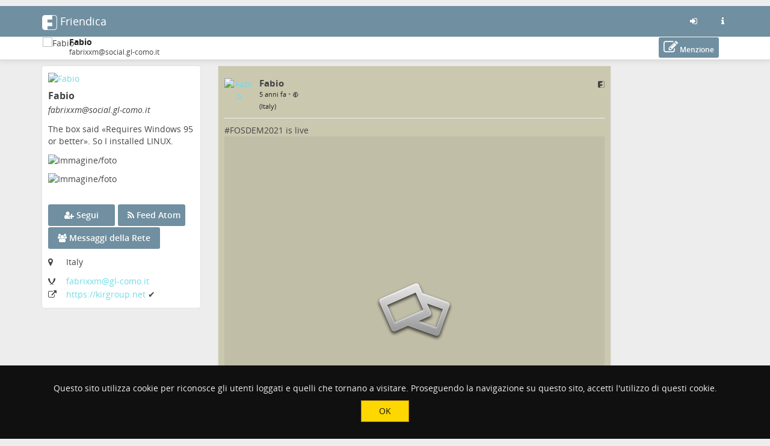

--- FILE ---
content_type: text/html; charset=utf-8
request_url: https://social.gl-como.it/display/3e3ce0df-1960-1e60-292f-782893071976
body_size: 8991
content:
<!DOCTYPE html>
<html>
	<head>
		<title>Social GL-Como | Fabio @ Social GL-Como</title>
		<meta request="display/3e3ce0df-1960-1e60-292f-782893071976">
		<script  type="text/javascript">var baseurl = "https://social.gl-como.it";</script>
		<script type="text/javascript">var frio = "view/theme/frio";</script>
<meta http-equiv="Content-Type" content="text/html;charset=utf-8" />
<base href="https://social.gl-como.it/" />
<meta name="generator" content="Friendica 2024.08" />
<meta name="viewport" content="initial-scale=1.0">

<link rel="stylesheet" href="view/global.css?v=2024.08" type="text/css" media="all" />
<link rel="stylesheet" href="view/asset/jquery-colorbox/example5/colorbox.css?v=2024.08"
	type="text/css" media="screen" />
<link rel="stylesheet" href="view/asset/jgrowl/jquery.jgrowl.min.css?v=2024.08"
	type="text/css" media="screen" />
<link rel="stylesheet"
	href="view/asset/jquery-datetimepicker/build/jquery.datetimepicker.min.css?v=2024.08"
	type="text/css" media="screen" />
<link rel="stylesheet"
	href="view/asset/perfect-scrollbar/dist/css/perfect-scrollbar.min.css?v=2024.08"
	type="text/css" media="screen" />

<link rel="stylesheet"
	href="view/theme/frio/frameworks/bootstrap/css/bootstrap.min.css?v=2024.08"
	type="text/css" media="screen" />
<link rel="stylesheet"
	href="view/theme/frio/frameworks/bootstrap/css/bootstrap-theme.min.css?v=2024.08"
	type="text/css" media="screen" />
<link rel="stylesheet" href="view/asset/fork-awesome/css/fork-awesome.min.css?v=2024.08"
	type="text/css" media="screen" />
<link rel="stylesheet"
	href="view/theme/frio/frameworks/jasny/css/jasny-bootstrap.min.css?v=2024.08"
	type="text/css" media="screen" />
<link rel="stylesheet"
	href="view/theme/frio/frameworks/bootstrap-select/css/bootstrap-select.min.css?v=2024.08"
	type="text/css" media="screen" />
<link rel="stylesheet"
	href="view/theme/frio/frameworks/ekko-lightbox/ekko-lightbox.min.css?v=2024.08"
	type="text/css" media="screen" />
<link rel="stylesheet"
	href="view/theme/frio/frameworks/awesome-bootstrap-checkbox/awesome-bootstrap-checkbox.css?v=2024.08"
	type="text/css" media="screen" />
<link rel="stylesheet"
	href="view/theme/frio/frameworks/justifiedGallery/justifiedGallery.min.css?v=2024.08"
	type="text/css" media="screen" />
<link rel="stylesheet"
	href="view/theme/frio/frameworks/bootstrap-colorpicker/css/bootstrap-colorpicker.min.css?v=2024.08"
	type="text/css" media="screen" />
<link rel="stylesheet"
	href="view/theme/frio/frameworks/bootstrap-toggle/css/bootstrap-toggle.min.css?v=2024.08"
	type="text/css" media="screen" />
<link rel="stylesheet" href="view/theme/frio/font/open_sans/open-sans.css?v=2024.08"
	type="text/css" media="screen" />
<link rel="stylesheet" href="view/js/fancybox/jquery.fancybox.min.css?v=2024.08"
	type="text/css" media="screen" />

<link rel="stylesheet" href="view/theme/frio/css/hovercard.css?v=2024.08" type="text/css"
	media="screen" />
<link rel="stylesheet" href="view/theme/frio/css/font-awesome.custom.css?v=2024.08"
	type="text/css" media="screen" />

	<link rel="stylesheet" href="view/js/friendica-tagsinput/friendica-tagsinput.css?v=2024.08" type="text/css" media="screen" />
	<link rel="stylesheet" href="view/js/friendica-tagsinput/friendica-tagsinput-typeahead.css?v=2024.08" type="text/css" media="screen" />
	<link rel="stylesheet" href="addon/cookienotice/cookienotice.css?v=2024.08" type="text/css" media="screen" />
	<link rel="stylesheet" href="view/theme/frio/style.pcss?v=2024.08" type="text/css" media="screen" />
	<link rel="stylesheet" href="customstyle/style.css?v=2024.08" type="text/css" media="screen" />

<link rel="icon" href="images/friendica.svg" />
<link rel="apple-touch-icon" href="images/friendica-192.png" />

<meta name="apple-mobile-web-app-capable" content="yes" />
<link rel="manifest" href="https://social.gl-como.it/friendica.webmanifest">

<script type="text/javascript">
	// @license magnet:?xt=urn:btih:d3d9a9a6595521f9666a5e94cc830dab83b65699&dn=expat.txt Expat
	// Prevents links to switch to Safari in a home screen app - see https://gist.github.com/irae/1042167
	(function(a,b,c){if(c in b&&b[c]){var d,e=a.location,f=/^(a|html)$/i;a.addEventListener("click",function(a){d=a.target;while(!f.test(d.nodeName))d=d.parentNode;"href"in d&&(chref=d.href).replace("https://social.gl-como.it/", "").replace(e.href,"").indexOf("#")&&(!/^[a-z\+\.\-]+:/i.test(chref)||chref.indexOf(e.protocol+"//"+e.host)===0)&&(a.preventDefault(),e.href=d.href)},!1)}})(document,window.navigator,"standalone");
		// |license-end
	</script>

	<link rel="search" href="https://social.gl-como.it/opensearch" type="application/opensearchdescription+xml"
		title="Search in Friendica" />


		<!--[if IE]>
<script type="text/javascript" src="https://html5shiv.googlecode.com/svn/trunk/html5.js?v=2024.08"></script>
<![endif]-->
	<script type="text/javascript" src="view/js/modernizr.js?v=2024.08"></script>
	<script type="text/javascript" src="view/asset/jquery/dist/jquery.min.js?v=2024.08">
	</script>
	<script type="text/javascript" src="view/js/jquery.textinputs.js?v=2024.08"></script>
	<script type="text/javascript"
		src="view/asset/textcomplete/dist/textcomplete.min.js?v=2024.08"></script>
	<script type="text/javascript" src="view/js/autocomplete.js?v=2024.08"></script>
	<script type="text/javascript"
		src="view/asset/jquery-colorbox/jquery.colorbox-min.js?v=2024.08"></script>
	<script type="text/javascript" src="view/asset/jgrowl/jquery.jgrowl.min.js?v=2024.08">
	</script>
	<script type="text/javascript"
		src="view/asset/jquery-datetimepicker/build/jquery.datetimepicker.full.min.js?v=2024.08">
	</script>
	<script type="text/javascript"
		src="view/asset/perfect-scrollbar/dist/js/perfect-scrollbar.jquery.min.js?v=2024.08">
	</script>
	<script type="text/javascript"
		src="view/asset/imagesloaded/imagesloaded.pkgd.min.js?v=2024.08"></script>
	<script type="text/javascript" src="view/asset/base64/base64.min.js?v=2024.08"></script>
	<script type="text/javascript" src="view/asset/dompurify/dist/purify.min.js?v=2024.08">
	</script>
	<script type="text/javascript">
		const updateInterval = 40000;
		const localUser = false;
	</script>
	<script type="text/javascript" src="view/js/main.js?v=2024.08"></script>

	<script type="text/javascript"
		src="view/theme/frio/frameworks/bootstrap/js/bootstrap.min.js?v=2024.08"></script>
	<script type="text/javascript"
		src="view/theme/frio/frameworks/jasny/js/jasny-bootstrap.custom.js?v=2024.08"></script>
	<script type="text/javascript"
		src="view/theme/frio/frameworks/bootstrap-select/js/bootstrap-select.min.js?v=2024.08">
	</script>
	<script type="text/javascript"
		src="view/theme/frio/frameworks/ekko-lightbox/ekko-lightbox.min.js?v=2024.08"></script>
	<script type="text/javascript"
		src="view/theme/frio/frameworks/justifiedGallery/jquery.justifiedGallery.min.js?v=2024.08">
	</script>
	<script type="text/javascript"
		src="view/theme/frio/frameworks/bootstrap-colorpicker/js/bootstrap-colorpicker.min.js?v=2024.08">
	</script>
	<script type="text/javascript"
		src="view/theme/frio/frameworks/flexMenu/flexmenu.custom.js?v=2024.08"></script>
	<script type="text/javascript"
		src="view/theme/frio/frameworks/jquery-scrollspy/jquery-scrollspy.js?v=2024.08">
	</script>
	<script type="text/javascript"
		src="view/theme/frio/frameworks/autosize/autosize.min.js?v=2024.08"></script>
	<script type="text/javascript"
		src="view/theme/frio/frameworks/sticky-kit/jquery.sticky-kit.min.js?v=2024.08"></script>

		<script type="text/javascript" src="view/theme/frio/js/theme.js?v=2024.08"></script>
	<script type="text/javascript" src="view/theme/frio/js/modal.js?v=2024.08"></script>
			<script type="text/javascript" src="view/theme/frio/js/hovercard.js?v=2024.08"></script>
		<script type="text/javascript" src="view/theme/frio/js/textedit.js?v=2024.08"></script>
	<script type="text/javascript" src="vendor/enyo/dropzone/dist/min/dropzone.min.js?v=2024.08"></script>
	<script type="text/javascript" src="view/js/dropzone-factory.js?v=2024.08"></script>
	<script type="text/javascript"> const dzFactory = new DzFactory(2);</script>
	<script type="text/javascript" src="view/js/fancybox/jquery.fancybox.min.js?v=2024.08"></script>
	<script type="text/javascript" src="view/js/fancybox/fancybox.config.js?v=2024.08"></script>
	<script type="text/javascript" src="view/js/vanillaEmojiPicker/vanillaEmojiPicker.min.js?v=2024.08"></script>
	<script>
	window.onload = function(){
		new EmojiPicker({
			trigger: [
				{
					selector: '.emojis',
					insertInto: ['#comment-edit-text-0', '.profile-jot-text-full', '.comment-edit-text-full']
				}
			],
			closeButton: true
		});
	};
	</script>

		<script type="text/javascript">
	const aStr = {
		delitem          : "Cancellare questo elemento?",
		blockAuthor      : "Bloccare questo autore? Non saranno in grado di seguirti e nemmeno di vedere i tuoi post pubblici, e tu non sarai in grado di vedere i loro messaggi e le loro notifiche.",
		ignoreAuthor     : "Ignore this author? You won\'t be able to see their posts and their notifications.",
		collapseAuthor   : "Collapse this author\'s posts?",
		ignoreServer     : "Ignore this author\'s server?",
		ignoreServerDesc : "You won\'t see any content from this server including reshares in your Network page, the community pages and individual conversations.",
	};
	const aActErr = {
		like       : "Like not successful",
		dislike    : "Dislike not successful",
		announce   : "Sharing not successful",
		attendyes  : "Attendance unsuccessful",
		attendno   : "Attendance unsuccessful",
		attendmaybe: "Attendance unsuccessful",
	};
	const aErrType = {
		srvErr: "Backend error",
		netErr: "Network error",
	};
	const dzStrings = {
		dictDefaultMessage          : "Trascina un file qui per caricarlo",
		dictFallbackMessage         : "Your browser does not support drag and drop file uploads.",
		dictFallbackText            : "Please use the fallback form below to upload your files like in the olden days.",
		dictFileTooBig              : "File is too big ({{filesize}}MiB). Max filesize: {{maxFilesize}}MiB.",
		dictInvalidFileType         : "You can\'t upload files of this type.",
		dictResponseError           : "Server responded with {{statusCode}} code.",
		dictCancelUpload            : "Cancel upload",
		dictUploadCanceled          : "Upload canceled.",
		dictCancelUploadConfirmation: "Are you sure you want to cancel this upload?",
		dictRemoveFile              : "Remove file",
		dictMaxFilesExceeded        : "You can\'t upload any more files.",
	};
</script>
<link href="display/feed-item/890550.atom" rel="alternate" type="application/atom+xml">
<link href="display/feed-item/890550/conversation.atom" rel="conversation" type="application/atom+xml">
<meta name="author" content="Fabio" />
<meta name="title" content="Fabio" />
<meta name="fulltitle" content="Fabio" />
<meta name="description" content="#FOSDEM2021 is live

#confy" />
<meta itemprop="name" content="Fabio" />
<meta itemprop="description" content="#FOSDEM2021 is live

#confy" />
<meta itemprop="image" content="photo/2038403937691765751fb10434245774-5.png?ts=1763140981" />
<meta itemprop="author" content="Fabio" />
<meta name="twitter:card" content="summary" />
<meta name="twitter:title" content="Fabio" />
<meta name="twitter:description" content="#FOSDEM2021 is live

#confy" />
<meta name="twitter:image" content="https://social.gl-como.it/photo/2038403937691765751fb10434245774-5.png?ts=1763140981" />
<meta name="twitter:url" content="https://social.gl-como.it/display/3e3ce0df-1960-1e60-292f-782893071976" />
<meta name="DC.title" content="Fabio" />
<meta name="DC.description" content="#FOSDEM2021 is live

#confy" />
<meta property="og:type" content="website" />
<meta property="og:title" content="Fabio" />
<meta property="og:image" content="https://social.gl-como.it/photo/2038403937691765751fb10434245774-5.png?ts=1763140981" />
<meta property="og:url" content="https://social.gl-como.it/display/3e3ce0df-1960-1e60-292f-782893071976" />
<meta property="og:description" content="#FOSDEM2021 is live

#confy" />
<meta name="og:article:author" content="Fabio" />
<link rel="stylesheet" type="text/css" href="https://social.gl-como.it/addon/impressum/impressum.css" media="all" />	<script>
		$(function(){
			$('a[href*="/viewsrc/"]').each(function() {
				$(this).colorbox($(this).attr('href'));
			});
		});
	</script><script type="text/javascript">
$(document).ready(function() {
	$("#nav-search-input-field").search_autocomplete(baseurl + '/search/acl');
});
</script>
<script type="text/javascript" src="https://social.gl-como.it/addon/openstreetmap/openstreetmap.js"></script>
<meta name="theme-color" content="" />	</head>

	<body id="top" class="mod-display is-not-singleuser desktop-view">
		<a href="#content" class="sr-only sr-only-focusable">Salta al contenuto principale</a>
<div id="panel" style="display: none;"></div>		<nav class="navbar navbar-fixed-top">
		<div class="container">
			<div class="navbar-header pull-left">
				<button type="button" class="navbar-toggle collapsed pull-left visible-sm visible-xs"
				        data-toggle="offcanvas" data-target="aside" aria-haspopup="true">
					<span class="sr-only">Toggle navigation</span>
					<i class="fa fa-ellipsis-v fa-fw fa-lg" aria-hidden="true"></i>
				</button>
				<a class="navbar-brand" href="#">
					<div id="navbrand-container">
						<div id="logo-img"></div>
						<div id="navbar-brand-text"> Friendica</div>
					</div>
				</a>
			</div>
			<div class="pull-right">
				<ul class="nav navbar-nav navbar-right">
					<li role="presentation">
						<a href="login?mode=none" id="nav-login" data-toggle="tooltip" aria-label="Entra"
							title="Entra">
							<i class="fa fa-sign-in fa-fw" aria-hidden="true"></i>
						</a>
					</li>
					<li role="presentation">
						<a href="friendica" id="nav-about" data-toggle="tooltip" aria-label="Informazioni su questo server friendica"
							title="Informazioni su questo server friendica">
							<i class="fa fa-info fa-fw" aria-hidden="true"></i>
						</a>
					</li>
				</ul>
			</div>
		</div>
	</nav>

<div id="search-mobile" class="hidden-lg hidden-md hidden-sm collapse row well">
	<div class="col-xs-12">
		<form class="navbar-form" role="search" method="get" action="">
			<div class="form-group form-group-search">
				<input id="nav-search-input-field-mobile" class="form-control form-search" type="text" name="q"
					data-toggle="tooltip" title="@name, !group, #tags, content" placeholder="">
				<button class="btn btn-default btn-sm form-button-search" type="submit"></button>
			</div>
		</form>
	</div>
</div>

<div id="topbar-second" class="topbar">
	<div class="container">
		<div class="col-lg-3 col-md-3 hidden-sm hidden-xs" id="nav-short-info"></div>
		<div class="col-lg-7 col-md-7 col-sm-11 col-xs-10" id="tabmenu"></div>
		<div class="col-lg-2 col-md-2 col-sm-1 col-xs-2" id="navbar-button"></div>
	</div>
</div>

<svg id="friendica-logo-mask" x="0px" y="0px" width="0px" height="0px" viewBox="0 0 250 250">
	<defs>
		<mask id="logo-mask" maskUnits="objectBoundingBox" maskContentUnits="objectBoundingBox">
			<path style="fill-rule:evenodd;clip-rule:evenodd;fill:#ffffff;"
				d="M0.796,0L0.172,0.004C0.068,0.008,0.008,0.068,0,0.172V0.824c0,0.076,0.06,0.16,0.168,0.172h0.652c0.072,0,0.148-0.06,0.172-0.144V0.14C1,0.06,0.908,0,0.796,0zM0.812,0.968H0.36v-0.224h0.312v-0.24H0.36V0.3h0.316l0-0.264l0.116-0c0.088,0,0.164,0.044,0.164,0.096l0,0.696C0.96,0.912,0.876,0.968,0.812,0.968z">
			</path>
		</mask>
	</defs>
</svg>
		<main>
			<div class="container">
				<div class="row">

					<aside class="col-lg-3 col-md-3 offcanvas-sm offcanvas-xs"><div class="vcard h-card widget">

	<div id="profile-photo-wrapper">
		<a href="https://social.gl-como.it/profile/fabrixxm"><img class="photo u-photo" src="https://social.gl-como.it/photo/contact/320/3e3ce0df-885d-9c84-9186-066087050539?ts=1765284945" alt="Fabio" /></a>
		<div class="tool visible-lg visible-md">
					</div>

	</div>

		<div id="vcard-short-info-wrapper" style="display: none;">
		<div id="vcard-short-info" class="media" style="display: none">
			<div id="vcard-short-photo-wrapper" class="pull-left">
				<img class="media-object" src="https://social.gl-como.it/photo/contact/320/3e3ce0df-885d-9c84-9186-066087050539?ts=1765284945" alt="Fabio"></a>
			</div>

			<div id="vcard-short-desc" class="media-body">
				<h4 class="media-heading">Fabio</h4>
				<div class="vcard-short-addr">fabrixxm@social.gl-como.it</div>			</div>
		</div>
	</div>

	<div class="panel-body">
		<div class="profile-header">
			<h3 class="fn p-name" dir="auto">Fabio</h3>

			<div class="p-addr">fabrixxm<wbr>@social<wbr>.gl-como<wbr>.it
</div>
			<div class="title" dir="auto"><p>The box said «Requires Windows 95 or better». So I installed LINUX.</p><p><img src="https://social.gl-como.it/photo/653369018168ee4c85acbf4921233745-0.png" alt="Immagine/foto"></p><p><img src="https://social.gl-como.it/photo/link/150479" alt="Immagine/foto"></p></div>
					</div>

				<div id="profile-extra-links">
						<div id="dfrn-request-link-button">
								<a id="dfrn-request-link" class="btn btn-labeled btn-primary" href="profile/fabrixxm/remote_follow">
					<span class=""><i class="fa fa-user-plus"></i></span>
					<span class="">Segui</span>
				</a>
							</div>
									<div id="subscribe-feed-link-button">
				<a id="subscribe-feed-link" class="btn btn-labeled btn-primary" href="https://social.gl-como.it/dfrn_poll/fabrixxm">
					<span class=""><i class="fa fa-rss"></i></span>
					<span class="">Feed Atom</span>
				</a>
			</div>
						            			<div id="mention-link-button">
				<button type="button" id="mention-link" class="btn btn-labeled btn-primary" onclick="openWallMessage('compose/0?body=@fabrixxm@social.gl-como.it')">
					<span class=""><i class="fa fa-pencil-square-o"></i></span>
					<span class="">Menzione</span>
				</button>
			</div>
			            			<div id="showgroup-button">
				<a id="showgroup" class="btn btn-labeled btn-primary" href="contact/107/conversations">
					<span class=""><i class="fa fa-group"></i></span>
					<span class="">Messaggi della Rete</span>
				</a>
			</div>
					</div>
		
		<div class="clear"></div>

				<div class="location detail">
			<span class="location-label icon"><i class="fa fa-map-marker" title="Posizione:"></i></span>
			<span class="adr">
								<p class="p-location">Italy</p>			</span>
		</div>
		
				<div class="xmpp">
			<span class="xmpp-label icon"><i class="fa fa-xmpp" title="XMPP:"></i></span>
			<span class="xmpp-data"><a href="xmpp:fabrixxm@gl-como.it" rel="me" target="_blank" rel="noopener noreferrer">fabrixxm<wbr>@gl-como<wbr>.it
</a></span>
		</div>
		
		
		<div class="key u-key" style="display:none;">-----BEGIN PUBLIC KEY-----
MIICIjANBgkqhkiG9w0BAQEFAAOCAg8AMIICCgKCAgEAv1KCxExIZNe8QCppjd4z
xpJtgpm5SSpakTtn0uwn/zpN9iKYBWPcAJ641J9KdWU74Co2zdgEosSBTWaeY8K8
qc3RW0ppm4H9B6zc7wPDffo+zx61/vH3UnybSFgU2XDtjNvWgrGthfwkVCM8j93t
v+wvnxeBsdoy2YnPt5wFGmdw4UFL7AgWR+KIcQB71itBWFdMxZhCTj+lJVKlqvlx
6p2AyLu/gBKv9WLDWPrkY+0GDd/YZatU1yE8Lypb2XRz8yjoctfiDNTrUwH0dGpX
6HroQdLZ510e+TACNKKz4oS3Rzvmvp/NYjeJOS8uNf49wi5ibNaznIsmwOmW/gWR
Qch8WdETHP8AD7DKu72Ov5B7dDGxAmmL+Ei+vhtw+MWNNbMpu4Gxum1D0itjOAJq
Io6yfxHysNnUApm/LqemDOgXBuNDDuHx9zplKu1TLU+59T8lv2KCzkzcgp/Nzadf
AswdFGa7y7IBt9RhghxTGl/VPi9TbtrxiFe7gjvWkizoq0sv5kEy4HpeP6D6PmFC
gFQ2KApChSENaM/9zYrXWI+13LeciVXrRYlnW0CTFaKu0h/N3IrzzS257dMY/XNg
SVBd+owaj2HBKXRZNg9M9Q8GO7eekI5U5Fk8g0sppiYdyY0XiIB7RxtcP/u/T987
h60haZB10vLIG9qc7Bin6IsCAwEAAQ==
-----END PUBLIC KEY-----
</div>
		
		<div class="updated" style="display:none;">2026-01-13T14:44:43+00:00</div>
				<div class="homepage detail">
			<span class="homepage-label icon"><i class="fa fa-external-link" title="Homepage:"></i></span>
			<span class="homepage-url u-url"><a href="https://kirgroup.net" rel="me" target="_blank" rel="noopener noreferrer">https:<wbr>/<wbr>/kirgroup<wbr>.net
</a> <span title="This website has been verified to belong to the same person.">✔</span></span>
		</div>
		
		<dl class="about"  style="display:none;"><dt class="about-label">Informazioni:</dt><dd class="x-network"><p>The box said «Requires Windows 95 or better». So I installed LINUX.</p><p><img src="https://social.gl-como.it/photo/653369018168ee4c85acbf4921233745-0.png" alt="Immagine/foto"></p><p><img src="https://social.gl-como.it/photo/link/150479" alt="Immagine/foto"></p></dd></dl>
		<div style="display:none;">
	<dl class="entity_uid">
		<dt>Uid</dt>
		<dd>
			<span class="uid p-uid">3e3ce0df-885d-9c84-9186-066087050539</span>
		</dd>
	</dl>
	<dl class='entity_nickname'>
		<dt>Nickname</dt>
		<dd>		
			<span class="nickname p-nickname">fabrixxm</span>
		</dd>
	</dl>
	<dl class='entity_full_name'>
		<dt>Full_name</dt>
		<dd>
			<span class='fn p-name'>Fabio</span>
		</dd>
	</dl>
	<dl class="entity_searchable">
		<dt>Searchable</dt>
		<dd>
			<span class="searchable">true</span>
		</dd>
	</dl>
	<dl class='entity_first_name'>
		<dt>First_name</dt>
		<dd>
		<span class='given_name p-given-name'>Fabio</span>
		</dd>
	</dl>
	<dl class='entity_family_name'>
		<dt>Family_name</dt>
		<dd>
		<span class='family_name p-family-name'></span>
		</dd>
	</dl>
	<dl class="entity_url">
		<dt>Url</dt>
		<dd>
			<a id="pod_location" href="https://social.gl-como.it/">https://social.gl-como.it/</a>
		</dd>
	</dl>
	<dl class="entity_photo">
		<dt>Photo</dt>
		<dd>
			<img class="photo u-photo avatar" height="300" width="300" src="https://social.gl-como.it/photo/2038403937691765751fb10434245774-4.png?ts=1763140981">
		</dd>
	</dl>
	<dl class="entity_photo_medium">
		<dt>Photo_medium</dt>
		<dd> 
			<img class="photo u-photo avatar" height="100" width="100" src="https://social.gl-como.it/photo/2038403937691765751fb10434245774-5.png?ts=1763140981">
		</dd>
	</dl>
	<dl class="entity_photo_small">
		<dt>Photo_small</dt>
		<dd>
			<img class="photo u-photo avatar" height="50" width="50" src="https://social.gl-como.it/photo/2038403937691765751fb10434245774-6.png?ts=1763140981">
		</dd>
	</dl>
</div>
	</div>
</div>


					</aside>

					<div class="col-lg-7 col-md-7 col-sm-12 col-xs-12" id="content">
						<section class="sectiontop display-content-wrapper"><script type="text/javascript" src="view/theme/frio/frameworks/jquery-color/jquery.color.js?v=2024.08"></script><script type="text/javascript" src="view/theme/frio/js/mod_display.js?v=2024.08"></script><div id="live-display"></div>
<script> var profile_uid = 0;</script>
<hr class="sr-only" />
<div id="tread-wrapper-890550" class="tread-wrapper  toplevel_item dfrn panel-default panel " style=""><!-- panel -->

		 
		



<div class="item-1578088 wall-item-container  dfrn thread_level_1 panel-body h-entry" id="item-3e3ce0df-1960-1e60-292f-782893071976"><!-- wall-item-container -->
<span class="commented" style="display: none;">2021-02-06 09:23:53</span>
<span class="received" style="display: none;">2021-02-06 09:23:53</span>
<span class="created" style="display: none;">2021-02-06 09:23:53</span>
<span class="uriid" style="display: none;">890550</span>
	<div class="media ">
							<p>
				<div class="dropdown pull-left"><!-- Dropdown -->
						<div class="hidden-sm hidden-xs contact-photo-wrapper mframe p-author h-card">
				<a class="userinfo click-card u-url" id="wall-item-photo-menu-1578088" href="https://social.gl-como.it/profile/fabrixxm">
					<div class="contact-photo-image-wrapper">
						<img src="photo/contact/80/107?ts=1765284945" class="contact-photo media-object  p-name u-photo" id="wall-item-photo-1578088" alt="Fabio"  loading="lazy"/>
					</div>
				</a>
			</div>
			<div class="hidden-lg hidden-md contact-photo-wrapper mframe">
				<a class="userinfo click-card u-url" id="wall-item-photo-menu-xs-1578088" href="https://social.gl-como.it/profile/fabrixxm">
					<div class="contact-photo-image-wrapper">
						<img src="photo/contact/80/107?ts=1765284945" class="contact-photo-xs media-object " id="wall-item-photo-xs-1578088" alt="Fabio"  loading="lazy"/>
					</div>
				</a>
			</div>

						
			 					</div><!-- ./Dropdown -->


	
				<div class="contact-info">
			<div class="preferences">
				   					<span class="wall-item-network"><a href="https://social.gl-como.it/display/3e3ce0df-1960-1e60-292f-782893071976" class="plink u-url" aria-label="Collegamento all&#039;originale" target="_blank"><i class="fa fa-friendica fakelink" title="friendica - Collegamento all&#039;originale" aria-hidden="true"></i></a></span>
							</div>
					<div class="hidden-sm hidden-xs media-body"><!-- <= For computer -->
				<h4 class="media-heading">
					<a href="https://social.gl-como.it/profile/fabrixxm" title="Vedi il profilo di Fabio @ https://social.gl-como.it/profile/fabrixxm" class="wall-item-name-link userinfo hover-card">
						<span class="wall-item-name ">Fabio</span>
					</a>
								</h4>

				<div class="additional-info text-muted">
					<div id="wall-item-ago-1578088" class="wall-item-ago">
						<small>
							<a href="https://social.gl-como.it/display/3e3ce0df-1960-1e60-292f-782893071976">
								<time class="time dt-published" title="Sat, 06 Feb 2021 10:23:53 +0100" data-toggle="tooltip" datetime="">5 anni fa</time>
							</a>
																																				&bull;
								<span class="navicon lock fakelink" onClick="lockview(event, 'item', 1578088);" title="Public Message" data-toggle="tooltip">
									<small><i class="fa fa-globe" aria-hidden="true"></i></small>
								</span>
													</small>
					</div>

										<div id="wall-item-location-1578088" class="wall-item-location">
						<small><span class="location">(<a target="map" title="Italy" href= "https://nominatim.openstreetmap.org/search.php?q=Italy">Italy</a>)</span></small>
					</div>
									</div>
							</div>

						<div class="contact-info-xs hidden-lg hidden-md"><!-- <= For smartphone (responsive) -->
				<h5 class="media-heading">
					<a href="https://social.gl-como.it/profile/fabrixxm" title="Vedi il profilo di Fabio @ https://social.gl-como.it/profile/fabrixxm" class="wall-item-name-link userinfo hover-card"><span>Fabio</span></a>
					<p class="text-muted">
						<small>
							<a href="https://social.gl-como.it/display/3e3ce0df-1960-1e60-292f-782893071976">
								<time class="time" class="wall-item-ago" datetime="">5 anni fa</time>
							</a>
							&nbsp;&mdash;&nbsp;(<a target="map" title="Italy" href= "https://nominatim.openstreetmap.org/search.php?q=Italy">Italy</a>)																													&bull;
								<span class="navicon lock fakelink" onClick="lockview(event, 'item', 1578088);" title="Public Message" data-toggle="tooltip">
								<i class="fa fa-globe" aria-hidden="true"></i>
								</span>
													</small>
					</p>
				</h5>
			</div>
		 		</div>

		<div class="clearfix"></div>

				<hr />
				<div class="wall-item-content post" id="wall-item-content-1578088">
									<div class="wall-item-body e-content p-name" id="wall-item-body-1578088" dir="auto">#<a href="https://social.gl-como.it/search?tag=FOSDEM2021">FOSDEM2021</a> is live<br><div class="img-allocated-max-width" style="max-width: 640px;">

<figure class="img-allocated-height" style="width: auto; padding-bottom: 90.845070422535%">
    		<a data-fancybox="uri-id-890550" href="https://social.gl-como.it/photo/1151045118601e5febd6010156892389-0.png">
			<img src="https://social.gl-como.it/photo/1151045118601e5febd6010156892389-1.png" alt="" title="" loading="lazy">
		</a>
    </figure>

</div>
<br>#<a href="https://social.gl-como.it/search?tag=confy">confy</a></div>
		</div>

		<!-- TODO -->
		<div class="wall-item-bottom">
			<div class="wall-item-links"></div>
			<div class="wall-item-tags">
									<span class="tag label btn-info sm"><bdi>#<a href="https://social.gl-como.it/search?tag=confy" target="_blank" rel="noopener noreferrer">confy</a></bdi> <i class="fa fa-bolt" aria-hidden="true"></i></span>
							<span class="tag label btn-info sm"><bdi>#<a href="https://social.gl-como.it/search?tag=FOSDEM2021" target="_blank" rel="noopener noreferrer">FOSDEM2021</a></bdi> <i class="fa fa-bolt" aria-hidden="true"></i></span>
			
			
								
						</div>
					</div>
		<!-- ./TODO -->

		<!-- <hr /> -->
		<div class="wall-item-actions">
						<div class="wall-item-actions-items btn-toolbar btn-group hidden-xs" role="group">
				<div class="wall-item-actions-row">

							<span class="wall-item-response">
									<button type="button" class="btn-link button-comments" id="comment-1578088" title="Commento" disabled><i class="fa fa-commenting-o" aria-hidden="true"></i></button>
								</span>

										<span class="wall-item-response">
									<button type="button" class="btn-link button-announces" id="announce-1578088" title="" disabled><i class="fa fa-retweet" aria-hidden="true"></i></button>
								</span>
				<span class="wall-item-response">
									<button type="button" class="btn-link button-votes" id="share-1578088" title="" disabled><i class="fa fa-quote-right" aria-hidden="true"></i></button>
								</span>
			
										<span class="wall-item-response">
									<button type="button" class="btn-link button-likes" id="like-1578088" title="" disabled><i class="fa fa-thumbs-o-up" aria-hidden="true"></i></button>
								</span>
				<span class="wall-item-response">
									<button type="button" class="btn-link button-likes" id="dislike-1578088" title="" disabled><i class="fa fa-thumbs-o-down" aria-hidden="true"></i></button>
								</span>

							
						<span class="vote-event">
							<span class="wall-item-response"></span>
				<span class="wall-item-response"></span>
				<span class="wall-item-response"></span>
						</span>
			</div>
			</div>
			<span class="wall-item-actions-right hidden-xs">
					<span class="more-links btn-group">
			<button type="button" class="btn-link dropdown-toggle" data-toggle="dropdown" id="dropdownMenuOptions-1578088" aria-haspopup="true" aria-expanded="false" title="Mostra altro"><i class="fa fa-ellipsis-h" aria-hidden="true"></i></button>
			<ul class="dropdown-menu dropdown-menu-right" role="menu" aria-labelledby="dropdownMenuOptions-1578088">
				
				
				
				
				
				
								<li role="menuitem">
						<a id="language-1578088" href="javascript:displayLanguage(890550);" class="btn-link filer-item language-icon" title="Lingue"><i class="fa fa-language" aria-hidden="true"></i>&ensp;Lingue</a>
				</li>
				
				<li role="menuitem">
						<a id="searchtext-1578088" href="javascript:displaySearchText(890550);" class="btn-link filer-item search-icon" title="Search Text"><i class="fa fa-search" aria-hidden="true"></i>&ensp;Search Text</a>
				</li>

								<li role="menuitem" class="button-browser-share">
						<a id="browser-share-1578088" href="javascript:navigator.share({url: 'https://social.gl-como.it/display/3e3ce0df-1960-1e60-292f-782893071976'})" class="btn-link button-browser-share" title="Share via external services"><i class="fa fa-share-alt" aria-hidden="true"></i>&ensp;Share via ...</a>
				</li>
				
				
				
				
																							</ul>
		</span>
				</span>
			<div class="wall-item-actions-items btn-toolbar btn-group visible-xs" role="group">
				<div class="wall-item-actions-row">
								
				
																						
								
																</div>
			</div>
		</div><!--./wall-item-actions-->

		<div class="wall-item-links"></div>

							<div class="wall-item-responses">
							<div class="wall-item-like" id="wall-item-like-1578088"></div>
							<div class="wall-item-dislike" id="wall-item-dislike-1578088"></div>
							<div class="wall-item-announce" id="wall-item-announce-1578088"></div>
							<div class="wall-item-comment" id="wall-item-comment-1578088"></div>
						</div>
		
				
			</div>
	
		</div><!-- ./panel-body or ./wall-item-container -->



</div><!--./tread-wrapper-->
<div id="conversation-end"></div>

<div id="cookienotice-box"><p>Questo sito utilizza cookie per riconosce gli utenti loggati e quelli che tornano a visitare. Proseguendo la navigazione su questo sito, accetti l&#039;utilizzo di questi cookie. </p><button id="cookienotice-ok-button">OK</button></div>

<div class="clear"></div><div id="impressum_footer"><a href="http://social.gl-como.it/friendica" target="_blank" rel="noopener noreferrer">Note sull'uso di cookie</a> da parte di questo sito.</div>
							<div id="pause"></div> <!-- The pause/resume Ajax indicator -->
						</section>
					</div>
										</div><!--row-->
			</div><!-- container -->

			<div id="back-to-top" title="Torna all'inizio">⇧</div>
		</main>

		<footer>
						<!-- Modal  -->
			<div id="modal" class="modal fade" tabindex="-1" role="dialog">
				<div class="modal-dialog modal-full-screen">
					<div class="modal-content">
						<div id="modal-header" class="modal-header">
							<button id="modal-close" type="button" class="close" data-dismiss="modal">
								&times;
							</button>
							<h4 id="modal-title" class="modal-title"></h4>
						</div>
						<div id="modal-body" class="modal-body">
							<!-- /# content goes here -->
						</div>
					</div>
				</div>
			</div>

			<!-- Dummy div to append other div's when needed (e.g. used for js function editpost() -->
			<div id="cache-container"></div>

			<script type="text/javascript" src="view/asset/typeahead.js/dist/typeahead.bundle.js?v=2024.08"></script>
			<script type="text/javascript" src="view/js/friendica-tagsinput/friendica-tagsinput.js?v=2024.08"></script>
			<script type="text/javascript" src="addon/cookienotice/cookienotice.js?v=2024.08"></script>
			<script type="text/javascript" src="addon/qcomment/qcomment.js?v=2024.08"></script>
		</footer>
 <!-- End of condition if $minimal else the rest -->
	</body>


--- FILE ---
content_type: text/css
request_url: https://social.gl-como.it/view/global.css?v=2024.08
body_size: 4280
content:
/* General style rules .*/
.pull-right { float: right }

details > summary {
  cursor: pointer;
}

/* General design elements */
.btn {
  outline: none;
  -moz-box-shadow: inset 0px 1px 0px 0px #ffffff;
  -webkit-box-shadow: inset 0px 1px 0px 0px #ffffff;
  box-shadow: inset 0px 1px 0px 0px #ffffff;
  background-color: #ededed;
  text-indent: 0;
  border: 1px solid #dcdcdc;
  display: inline-block;
  color: #777777;
  padding: 5px 10px;
  text-align: center;
}
a.btn, a.btn:hover {
  text-decoration: none;
  color: inherit;
}

.menu-popup .divider {
  height: 1px;
  margin: 3px 0;
  overflow: hidden;
  background-color: #2d2d2d;
}

.overline {
  text-decoration: overline;
}

.template-icon {
	width: 24px;
	height: 24px;
}

/* List of social Networks */
img.connector, img.connector-disabled {
  height: 40px;
  margin-right: 10px;
  border-radius: 10px;
}

img.connector-disabled {
  opacity: 0.5;
}

h3.connector {
  display: inline-block;
  vertical-align: bottom;
}
span.connector {
  vertical-align: super;
}

/* Embedded link information */
.type-link, .type-video {
  border-top: 1px solid #D2D2D2;
  border-bottom: 1px solid #D2D2D2;
  display: block;
  padding-top: 5px;
  padding-bottom: 5px;
  margin-top: 10px;
}

.type-link:after, .type-video:after,
.oembed.video:after {
  content: ".";
  display: block;
  height: 0;
  clear: both;
  visibility: hidden;
}

.type-video .oembed.video:after {
  float: left;
}

.wall-item-container .wall-item-content .type-link img,
.type-link img, .type-video img, img.attachment-preview {
  max-width: 160px;
  max-height: 160px;
  float: left;
  margin-right: 10px;
}

.wall-item-container .wall-item-content .type-link img.attachment-image,
.type-link img.attachment-image, .type-video img.attachment-image  {
  max-width: 100%;
  max-height: initial;
  float: initial;
  margin-right: 0px;
}

.wall-item-emoji {
  margin-right: 5px;
}

.wall-item-like-expanded,
.wall-item-dislike-expanded,
.wall-item-attendyes-expanded,
.wall-item-attendno-expanded,
.wall-item-attendmaybe-expanded {
  margin: 0;
}

.wall-item-response {
  white-space: nowrap;
  overflow: hidden;
  text-overflow: ellipsis;
}

.type-link blockquote, .type-video blockquote {
  margin-left: 0px;
  max-height: 160px;
  overflow: hidden;
  border-left: 0px;
  padding-left: 0px;
  font-size: 13px;
  line-height: normal;
}

.type-link .oembed, .type-video .oembed {
  font-size: 18px;
  font-weight: 300;
  line-height: normal;
}
.type-link img, .type-video img {
}

.type-video .embed_video {
  margin: 0em;
}

.type-link span.oembed + br, .type-video span.oembed + br,
.type-link a + br, .type-video a + br,
.type-link img + br, .type-video img + br{
  display: none;
}

.embed_video {
  float:left;
  margin: 1em;
  position: relative;
}

.embed_video.active {
  float: none;
}

.oembed.video .embed_video > div {
  position: absolute;
  top: 0px;
  left: 0px;
}
.embed_rich {
  display: block;
  transition: height .75s;
}

/* Shared Messages */

.shared_header {
  display: flex;
  justify-content: space-between;
  min-height: 32px;
  color: #999;
  border-top: 1px solid #D2D2D2;
  padding-top: 5px;
  margin-top: 5px;
}
.shared_header > .avatar {
  display: block;
  flex: 0 0 41px;
  margin-inline-end: 9px;
}
.shared_header > .avatar > img {
  -webkit-border-radius: 4px;
  -moz-border-radius: 4px;
  border-radius: 4px;
}
.shared_header > .metadata {
  flex: 1 0 auto;
}
.shared_header > .metadata > p {
  margin: 0;
}
.shared_header > .preferences {
  position: static;
  flex: 0 0 auto;
}

.shared_header a {
  -webkit-transition: all 0.2s ease-in-out;
  -moz-transition: all 0.2s ease-in-out;
  -o-transition: all 0.2s ease-in-out;
  -ms-transition: all 0.2s ease-in-out;
  transition: all 0.2s ease-in-out;
}

blockquote.shared_content {
  margin-inline-start: 32px;
  color: #000;
  border: none;
}

/* Events */
.event-summary {
  margin: 0px 0px 10px 0px;
  font-weight: bold;
}

.vevent .event-summary {
  margin: 0px 0px 10px 0px;
}

.vevent .event-description {
  padding: 10px 0;
}

.event-label {
  font-weight: bold;
}

.settings-heading a:after{
  content: ' »';
}

#profile-photo-wrapper {
  clear: both;
  overflow: hidden;
}

#newmember-tips {
  margin-top: -3px;
  font-size: 1.2em;
}

/* headers */
h1, h2, h3, h4, h5, h6 {
  margin: 5px 0px 5px 0px;
  font-weight: normal;
  line-height: normal;
  text-rendering: optimizelegibility;
}

h1 {
  font-size: 31.5px;
}

h2 {
  font-size: 24.5px;
}

h3 {
  font-size: 20.5px;
}

h4 {
  font-size: 18px;
}

h5 {
  font-size: 16.5px;
}

h6 {
  font-size: 14.95px;
}

span.oembed, h4 {
  margin: 0px 0px 0px 0px;
}

code, key {
  display: inline;
  background-color: #eee;
  color: #666;
  padding: 0.2em;
  font-size: 0.85em;
  font-family: monospace;
}

/* fields help text */
.field .field_help {
  clear: left;
}

/* notifications unseen */
.notification-unseen { background-color: #cceeFF; }

/* autocomplete popup */
ul.acpopup {
  list-style: none;
  float: left;
  min-width: 160px;
  padding: 5px 0;
  margin: 2px 0 0;
}
nav .acpopup {
  width: 290px;
  max-height: 450px;
  max-width: 300px;
  overflow-y: auto;
  overflow-x: hidden;
  margin-top: 0px;
}
img.acpopup-img {
  float: left;
  width: 36px;
  height: 36px;
  margin-right: 5px;
  vertical-align: middle;
}
.acpopup-contactname {
  padding-top: 2px;
  font-weight: bold;
  line-height: 1em;
  white-space: nowrap;
  overflow: hidden;
  text-overflow: ellipsis;
  display: block;
}
.acpopup-sub-text {
  color: #777;
  font-size: 0.833em;
  line-height: 1em;
  overflow: hidden;
  text-overflow: ellipsis;
  display: block;
}
.textcomplete-item a {
  color: inherit;
  overflow: hidden;
  text-overflow: ellipsis;
  clear: both;
  white-space: nowrap;
  padding: 3px 20px;
  display: block;
}
.textcomplete-item a:hover {
  text-decoration: none;
}

/* plain text editor upload/select popup */

.fbrowser .path a, .fbrowser .path .btn-link { padding: 5px; }
.fbrowser .path a:before, .fbrowser .path .btn-link:before { content: "/"; padding-right: 5px;}
.fbrowser .folders ul { list-style-type: none; padding-left: 10px;}
.fbrowser .list { height: auto; overflow-y: hidden; margin: 10px 0px; }
.fbrowser.photo .photo-album-image-wrapper { float: left; }
.fbrowser.photo a img, .fbrowser.photo .btn-link img { height: 48px; }
.fbrowser.photo a p, .fbrowser.photo .btn-link p { display: none;}
.fbrowser.attachment .photo-album-image-wrapper { float:none;  white-space: nowrap; }
.fbrowser.attachment img { display: inline; }
.fbrowser.attachment p  { display: inline; white-space: nowrap; }
.fbrowser .upload { clear: both; padding-top: 1em;}
.fbrowser .error { background: #ffeeee; border: 1px solid #994444; color: #994444; padding: 0.5em;}
.fbrowser .error .close { float: right; font-weight: bold; }
.fbrowser .error.hidden { display: none; }

a {
  cursor: pointer;
}

.sr-only {
  position: absolute;
  width: 1px;
  height: 1px;
  padding: 0;
  margin: -1px;
  overflow: hidden;
  clip: rect(0,0,0,0);
  border: 0;
}

.identity-match-wrapper {
  float: left;
  padding: 10px;
  width: 120px;
  height: 140px;
  margin-bottom: 20px;
}

.identity-match-photo {
  float: left;
  text-align: center;
  width: 120px;
}

.identity-match-name {
  text-align: center;
}

.identity-match-details {
  float: left;
  text-align: center;
  width: 120px;
  overflow: hidden;
  font-size: 10px;
  font-weight: 500;
  color: #999999;
}

.identity-match-break, .identity-match-end {
  clear: both;
}

.identity-match-photo button {
  border: none;
  padding: 0;
  margin: 0;
  background: none;
  height: 80px;
  width: 80px;
  cursor: pointer;
}

.selected-identity img {
  border: 2px solid #ff0000;
}
.version-match {
  font-weight: bold;
  color: #00a700;
}
.federation-graph {
  margin: 0 auto;
  float: right;
}
.federation-network-graph {
  float: left;
  margin: 20px;
}
ul.federation-stats,
ul.credits {
  list-style: none;
}
ul.federation-stats li,
ul.credits li {
  float: left;
  width: 240px;
}
table#federation-stats {
  width: 100%;
}
td.federation-data {
  border-bottom: 1px solid #000;
}

.contact-entry-photo img {
  max-width: 80px;
  max-height: 80px;
}

/* group list widget */
.group-list-img {
  height: 20px;
  width: 20px;
  vertical-align: middle;
}

#group-widget-collapse {
  opacity: 0.3;
}

/* help widget */
aside .help-aside-wrapper ul {
  padding-left: 1em;
}

aside .help-aside-wrapper h1 {
  font-size:2em
}

.md_warning {
  padding: 1em;
  border: #ff0000 solid 2px;
  background-color: #f9a3a3;
  color: #ffffff;
}

#group-widget-collapse:hover {
  opacity: 1.0;
}

.contact-advanced-label {
  margin-top: 10px;
  float: left;
  width: 250px;
}

.contact-advanced-input {
  margin-top: 10px;
  float: left;
  width: 200px;
}

.renderinfo {
  clear: both;
}

.p-addr {
  clear: both;
}

#live-community {
  clear: both;
}

/* contact-edit */
#contact-edit-status-wrapper {
  border: 1px solid;
  padding: 10px;
}
#contact-edit-actions {
  float: right;
  display: inline-block;
  position: relative;
}
#contact-edit-actions > .menu-popup {
  right: 0;
  left: auto;
}

#contact-edit-settings-label:after {
  content: ' »';
}

#contact-edit-settings {
  display: none;
  margin: 10px 0;
}

/* settings page */
#settings-form .pageflags {
    margin: 0 0 20px 30px;
}

/* admin pending user notes */
td.pendingnote {
  padding-left: 20px;
  padding-right: 20px;
}
td.pendingnote > p > span {
  font-weight: bold;
}

/* warning message */
.contact-advanced-error-message,
.warning-message {
  padding: 10px;
  margin: 5px;
  border-left: 5px solid #f00;
  font-weight: bold;
}

/* src/href attributes filter error display */
.invalid-src { border: 1px dotted red;}
.invalid-href { border-bottom: 1px dotted red;}
.invalid-src:after,
.invalid-href:after { content: '⚠️'}
img.invalid-src:after { vertical-align: top;}

/* Tag cloud */
.tag1, .tag1:hover {
  font-size: 0.9em ;
  color: DarkGray;
}
.tag2, .tag2:hover {
  font-size: 1.0em;
  color: LawnGreen;
}
.tag3, .tag3:hover {
  font-size: 1.1em;
  color: DarkOrange;
}
.tag4, .tag4:hover {
  font-size: 1.2em;
  color: Red;
}
.tag5, .tag5:hover {
  font-size: 1.3em;
  color: Gold;
}
.tag6, .tag6:hover {
  font-size: 1.4em;
  color: Teal;
}
.tag7, .tag7:hover {
  font-size: 1.5em;
  color: DarkMagenta;
}
.tag8, .tag8:hover {
  font-size: 1.6em;
  color: DarkGoldenRod;
}
.tag9, .tag9:hover {
  font-size: 1.7em;
  color: DarkBlue;
}
.tag10 .tag10:hover {
  font-size: 1.8em;
  color: DeepPink;
}
.tags > a:hover {
  text-decoration: underline;
}
.tag-cloud {
  word-wrap: break-word;
}

#register-explicit-content {
  font-weight: bold;
}

span.emoji.mastodon img {
  height: 1.2em;
  vertical-align: middle;
}

/* Exception page */

#exception {
  overflow: hidden;
  background-image: url('../images/friendica-404_svg_hare-bottom-light-inside.png');
  background-position: 50px bottom;
  background-repeat: no-repeat;
}

#exception .hare {
  float: right;
}

@media screen and (max-width: 600px) {
  #exception .hare {
    display: none;
  }
}

/* Profile Settings Custom Fields */
body.dragging, body.dragging * {
	cursor: ns-resize !important;
}

.dragged {
	position: absolute;
	opacity: 0.5;
	z-index: 2000;
}

#profile-custom-fields > fieldset > legend {
	cursor: ns-resize;
}

#profile-custom-fields div.placeholder {
	position: relative;
	margin: 0;
	padding: 0;
	border-top: 1px dotted black;
}
#profile-custom-fields div.placeholder:before {
	position: absolute;
	content: "";
	width: 0;
	height: 0;
	margin-top: -7px;
	left: -7px;
	top: -1px;
	border: 7px solid transparent;
	border-left-color: black;
	border-right: none;
}

span.required {
	color: #c80000;
}

audio {
  width: 100%;
}

/**
 * Image grid settings START
 **/
.imagegrid-row {
	display: -ms-flexbox; /* IE10 */
	display: flex;
	margin-top: 1em;
	column-gap: 5px;
}

.imagegrid-column {
	-ms-flex: 50%; /* IE10 */
	flex: 50%;
	display: -ms-flexbox; /* IE10 */
	display: flex;
	flex-direction: column;
	row-gap: 5px;
}

.imagegrid-column img {
	-ms-flex: 50%; /* IE10 */
	flex: 50%;
}
/**
 * Image grid settings END
 **/

/* This helps allocating space for image before they are loaded, preventing content shifting once they are.
 * Inspired by https://www.smashingmagazine.com/2016/08/ways-to-reduce-content-shifting-on-page-load/
 * Please note: The space is effectively allocated using padding-bottom using the image ratio as a value.
 * This ratio is never known in advance so no value is set in the stylesheet.
 */
figure.img-allocated-height {
	position: relative;
	background: center / auto rgba(0, 0, 0, 0.05) url(/images/icons/image.png) no-repeat;
	margin: 0;
}
figure.img-allocated-height img{
	position: absolute;
	top: 0;
	right: 0;
	bottom: 0;
	left: 0;
	width: 100%;
}

/**
 * Horizontal masonry settings START
 **/
.masonry-row {
	display: -ms-flexbox; /* IE10 */
	display: flex;
	/* Both the following values should be the same to ensure consistent margins between images in the grid */
	column-gap: 5px;
	margin-top: 5px;
}
/**
 * Horizontal masonry settings AND
 **/

#contactblock .icon {
	width: 48px;
	height: 48px;
}

/**
 * Log levels colorized in the admin panel
 **/
.loglevel-debug {
}
.loglevel-info {
	color: #0f009f; /* blue */
}
.loglevel-notice {
	color: #007e01; /* green */
}
.loglevel-warning {
	color: #de9600; /* dark orange */
	font-weight: bold;
}
.loglevel-error {
	color: #ff0000; /* red */
	font-weight: bold;
}
.loglevel-critical {
	color: #731289; /* purple */
	font-weight: bold;
}
.loglevel-alert {
	color: #ff0000; /* red */
	font-weight: bold;
	font-style: italic;
}
.loglevel-emergency {
	color: #731289; /* purple */
	font-weight: bold;
	font-style: italic;
}

summary.wall-item-summary {
	font-weight: bold;
	font-style: oblique;
  padding-bottom: 5px;
}

/* css instructions notification.tpl */
/* Flexbox layout to align the icon and text in a single line */
.notif-item a {
    	display: flex;
    	align-items: flex-start;
}

/* Margin to create space between the icon and the text */
.notif-image {
    	margin-right: 10px;

/* Styles to ensure the text wraps properly after 70 characters */
.notif-text {
    	display: inline-block;
    	max-width: 70ch;
    	overflow-wrap: break-word;
}


--- FILE ---
content_type: text/css
request_url: https://social.gl-como.it/view/theme/frio/css/font-awesome.custom.css?v=2024.08
body_size: 307
content:
/*
@file view/theme/frio/css/font-awesome.custom.css
This file applies Font Awesome icons to some friendica standard classes
*/

.icon:before {
	font-family: ForkAwesome;
	font-weight: normal;
	font-style: normal;
	display: inline-block;
	text-decoration: inherit;
	vertical-align: top;
	font-size: 1.4em;
}
/* media icons */
.icon.type-image:before {
	content: "\f1c5";
}
.icon.type-video:before {
	content: "\f1c8";
}
.icon.type-audio:before {
	content: "\f1c7";
}
.icon.type-text:before {
	content: "\f0f6";
}
.icon.type-application:before {
	content: "\f016";
}
.icon.type-unkn:before {
	content: "\f016";
}


--- FILE ---
content_type: text/css
request_url: https://social.gl-como.it/addon/cookienotice/cookienotice.css?v=2024.08
body_size: 343
content:
/* Admin css */
#cookienotice-label {
	float: left;
	width: 300px;
	margin-top: 10px;
}

#cookienotice-text {
	float: left;
	margin-top: 10px;
	width: 400px;
	height: 150px;
}

#cookienotice-submit {
	margin-top: 15px;
}

.cookienotice {
	text-align: center;
	width: 100%;
	margin-top: 25px;
	font-size: 20px;
}

/* Frontend css */
#cookienotice-box {
	display: none;
	position: fixed;
	z-index: 10000;
	bottom: 0px;
	left: 0;
	width: 100%;
	background-color: #101010;
	color: #f0f0f0;
	padding: 2em 1em;
	text-align: center;
}
#cookienotice-box p {
	max-width: 100%;
}
#cookienotice-ok-button {
	border: 1px solid darkgoldenrod;
	background-color: gold;
	color: #101010;
	min-width: 80px;
	padding: .5em .1em;
}



--- FILE ---
content_type: application/javascript
request_url: https://social.gl-como.it/addon/openstreetmap/openstreetmap.js
body_size: 602
content:
var toolserver = 'http://toolserver.org/~kolossos/openlayers/kml-on-ol.php';
var startTag = '<iframe class="osmFrame" style="width: 100%; height: 350px; clear: both;" src="'+ toolserver + '?lang=de&amp;uselang=de&amp;params=';
var endTag = '"></iframe>';

// @TODO document.ready() does not work for ajax loaded content
jQuery(document).ready(function($) {
	$('.wall-item-content-wrapper').each(function(index) {
		var link = $(this).find('.wall-item-location .OSMMapLink');
		link.toggle(addIframe, removeIframe);
	});
});

function addIframe(ev) {
	var coordinate = $(ev.target).attr('title');
	var newTag = startTag + convertCoordinateString(coordinate) + endTag;
	$(ev.target).parents('.wall-item-content-wrapper').append(newTag);
}

function removeIframe(ev) {
	$(ev.target).parents('.wall-item-content-wrapper').find('iframe').remove();
}

function convertCoordinateString(coordinate) {
	var locstring = coordinate.split(' ');
	var northSouth;
	var westEast;

	if (locstring[0] < 0) {
		northSouth = '_S_';
	}else{
		northSouth = '_N_';
	}
	if (locstring[1] < 0) {
		westEast = '_W';
	}else{
		westEast = '_E';
	}
	return Math.abs(locstring[0]) + northSouth + Math.abs(locstring[1]) + westEast;
}



--- FILE ---
content_type: application/javascript
request_url: https://social.gl-como.it/addon/qcomment/qcomment.js?v=2024.08
body_size: 245
content:
function qCommentInsert(obj, id)
{
	let $textarea = $('#comment-edit-text-' + id);

	if ($textarea.val() === '') {
		$textarea.addClass('comment-edit-text-full');
		$textarea.removeClass('comment-edit-text-empty');
		openMenu('comment-edit-submit-wrapper-' + id);
	}

	var ins = $(obj).val();
	ins = ins.replace('&lt;', '<');
	ins = ins.replace('&gt;', '>');
	ins = ins.replace('&amp;', '&');
	ins = ins.replace('&quot;', '"');
	$textarea.val($textarea.val() + ins);
	$(obj).val('');
}


--- FILE ---
content_type: application/javascript
request_url: https://social.gl-como.it/view/js/main.js?v=2024.08
body_size: 9388
content:
// @license magnet:?xt=urn:btih:0b31508aeb0634b347b8270c7bee4d411b5d4109&dn=agpl-3.0.txt AGPLv3-or-later

// https://developer.mozilla.org/en-US/docs/Web/API/Element/matches#Polyfill
if (!Element.prototype.matches) {
	Element.prototype.matches =
		Element.prototype.matchesSelector ||
		Element.prototype.mozMatchesSelector ||
		Element.prototype.msMatchesSelector ||
		Element.prototype.oMatchesSelector ||
		Element.prototype.webkitMatchesSelector ||
		function(s) {
			var matches = (this.document || this.ownerDocument).querySelectorAll(s),
				i = matches.length;
			while (--i >= 0 && matches.item(i) !== this) {}
			return i > -1;
		};
}

function resizeIframe(obj) {
	_resizeIframe(obj, 0);
}

function _resizeIframe(obj, desth) {
	var h = obj.style.height;
	var ch = obj.contentWindow.document.body.scrollHeight;

	if (h == (ch + 'px')) {
		return;
	}
	if (desth == ch && ch > 0) {
		obj.style.height  = ch + 'px';
	}
	setTimeout(_resizeIframe, 100, obj, ch);
}

function initWidget(inflated, deflated) {
	var elInf = document.getElementById(inflated);
	var elDef = document.getElementById(deflated);

	if (!elInf || !elDef) {
		return;
	}
	if (localStorage.getItem(window.location.pathname.split("/")[1] + ":" + inflated) != "none") {
		elInf.style.display = "block";
		elDef.style.display = "none";
	} else {
		elInf.style.display = "none";
		elDef.style.display = "block";
	}
}

function openCloseWidget(inflated, deflated) {
	var elInf = document.getElementById(inflated);
	var elDef = document.getElementById(deflated);

	if (!elInf || !elDef) {
		return;
	}

	if (window.getComputedStyle(elInf).display === "none") {
		elInf.style.display = "block";
		elDef.style.display = "none";
		localStorage.setItem(window.location.pathname.split("/")[1] + ":" + inflated, "block");
	} else {
		elInf.style.display = "none";
		elDef.style.display = "block";
		localStorage.setItem(window.location.pathname.split("/")[1] + ":" + inflated, "none");
	}
}

function openClose(theID) {
	var el = document.getElementById(theID);
	if (el) {
		if (window.getComputedStyle(el).display === "none") {
			openMenu(theID);
		} else {
			closeMenu(theID);
		}
	}
}

function openMenu(theID) {
	var el = document.getElementById(theID);
	if (el) {
		if (!el.dataset.display) {
			el.dataset.display = 'block';
		}
		el.style.display = el.dataset.display;
	}
}

function closeMenu(theID) {
	var el = document.getElementById(theID);
	if (el) {
		el.dataset.display = window.getComputedStyle(el).display;
		el.style.display = "none";
	}
}

function decodeHtml(html) {
	var txt = document.createElement("textarea");

	txt.innerHTML = html;
	return txt.value;
}

/**
 * Retrieves a single named query string parameter
 *
 * @param {string} name
 * @returns {string}
 * @see https://davidwalsh.name/query-string-javascript
 */
function getUrlParameter(name) {
	name = name.replace(/[\[]/, '\\[').replace(/[\]]/, '\\]');
	var regex = new RegExp('[\\?&]' + name + '=([^&#]*)');
	var results = regex.exec(location.search);
	return results === null ? '' : decodeURIComponent(results[1].replace(/\+/g, ' '));
};

var src = null;
var prev = null;
var livetime = null;
var force_update = false;
var update_item = 0;
var stopped = false;
var totStopped = false;
var timer = null;
var pr = 0;
var liking = 0;
var in_progress = false;
var langSelect = false;
var commentBusy = false;
var last_popup_menu = null;
var last_popup_button = null;
var lockLoadContent = false;
var originalTitle = document.title;

const urlRegex = /^(?:https?:\/\/|\s)[a-z0-9-]+(\.[a-z0-9-]+)*(\.[a-z]{2,4})(?:\/+[a-z0-9_.:;-]*)*(?:\?[&%|+a-z0-9_=,.:;-]*)?(?:[&%|+&a-z0-9_=,:;.-]*)(?:[!#\/&%|+a-z0-9_=,:;.-]*)}*$/i;

$(function() {
	$.ajaxSetup({cache: false});

	/* setup comment textarea buttons */
	/* comment textarea buttons needs some "data-*" attributes to work:
	 * 		data-role="insert-formatting" : to mark the element as a formatting button
	 * 		data-bbcode="<string>" : name of the bbcode element to insert. insertFormatting() will insert it as "[name][/name]"
	 * 		data-id="<string>" : id of the comment, used to find other comment-related element, like the textarea
	 * */
	$('body').on('click','[data-role="insert-formatting"]', function(e) {
		e.preventDefault();
		var o = $(this);
		var bbcode = o.data('bbcode');
		var id = o.data('id');
		if (bbcode == "img") {
			Dialog.doImageBrowser("comment", id);
			return;
		}

		if (bbcode == "imgprv") {
			bbcode = "img";
		}

		insertFormatting(bbcode, id);
	});

	/* event from comment textarea button popups */
	/* insert returned bbcode at cursor position or replace selected text */
	$('body').on('fbrowser.photo.comment', function(e, filename, bbcode, id) {
		$.colorbox.close();
		var textarea = document.getElementById("comment-edit-text-" +id);
		var start = textarea.selectionStart;
		var end = textarea.selectionEnd;
		textarea.value = textarea.value.substring(0, start) + bbcode + textarea.value.substring(end, textarea.value.length);
		$(textarea).trigger('change');
	});

	$(".comment-edit-wrapper textarea, .wall-item-comment-wrapper textarea")
		.editor_autocomplete(baseurl + '/search/acl')
		.bbco_autocomplete('bbcode');

	// Ensures asynchronously-added comment forms recognize mentions, tags and BBCodes as well
	document.addEventListener("postprocess_liveupdate", function() {
		$(".comment-edit-wrapper textarea, .wall-item-comment-wrapper textarea")
			.editor_autocomplete(baseurl + '/search/acl')
			.bbco_autocomplete('bbcode');
	});

	/* popup menus */
	function close_last_popup_menu() {
		if (last_popup_menu) {
			last_popup_menu.hide();
			last_popup_menu.off('click', function(e) {e.stopPropagation()});
			last_popup_button.removeClass("selected");
			last_popup_menu = null;
			last_popup_button = null;
		}
	}
	$('a[rel^="#"]').click(function(e) {
		e.preventDefault();
		var parent = $(this).parent();
		var isSelected = (last_popup_button && parent.attr('id') == last_popup_button.attr('id'));
		close_last_popup_menu();
		if (isSelected) {
			return false;
		}
		menu = $($(this).attr('rel'));
		e.preventDefault();
		e.stopPropagation();
		if (menu.attr('popup') == "false") {
			return false;
		}
		parent.toggleClass("selected");
		menu.toggle();
		if (menu.css("display") == "none") {
			last_popup_menu = null;
			last_popup_button = null;
		} else {
			last_popup_menu = menu;
			last_popup_menu.on('click', function(e) {e.stopPropagation()});
			last_popup_button = parent;
			$('#nav-notifications-menu').perfectScrollbar('update');
		}
		return false;
	});
	$('html').click(function() {
		close_last_popup_menu();
	});

	// fancyboxes
	$("a.popupbox").colorbox({
		'inline' : true,
		'transition' : 'elastic',
		'maxWidth' : '100%'
	});
	$("a.ajax-popupbox").colorbox({
		'transition' : 'elastic',
		'maxWidth' : '100%'
	});

	/* notifications template */
	var notifications_all = unescape($('<div>').append($("#nav-notifications-see-all").clone()).html()); //outerHtml hack
	var notifications_mark = unescape($('<div>').append($("#nav-notifications-mark-all").clone()).html()); //outerHtml hack
	var notifications_empty = unescape($("#nav-notifications-menu").html());

	/* enable perfect-scrollbars for different elements */
	$('#nav-notifications-menu, aside').perfectScrollbar();

	/* nav update event  */
	$('nav').bind('nav-update', function(e, data) {
		var invalid = data.invalid || 0;
		if (invalid == 1) {
			window.location.href=window.location.href
		}

		let tabNotifications = data.mail + data.notification;
		if (tabNotifications > 0) {
			document.title = '(' + tabNotifications + ') ' + originalTitle;
		} else {
			document.title = originalTitle;
		}

		['home', 'intro', 'mail', 'events', 'birthdays', 'notification'].forEach(function(type) {
			var number = data[type];
			updateCounter(type, number);
		});

		var intro = data['intro'];
		if (intro == 0) {
			intro = ''; $('#intro-update-li').removeClass('show')
		} else {
			$('#intro-update-li').addClass('show')
		}

		$('#intro-update-li').html(intro);

		var mail = data['mail'];
		if (mail == 0) {
			mail = ''; $('#mail-update-li').removeClass('show')
		} else {
			$('#mail-update-li').addClass('show')
		}

		$('#mail-update-li').html(mail);

		$(".sidebar-circle-li .notify").removeClass("show");
		$(data.circles).each(function(key, circle) {
			var gid = circle.id;
			var gcount = circle.count;
			$(".circle-"+gid+" .notify").addClass("show").text(gcount);
		});

		$(".group-widget-entry .notify").removeClass("show");
		$(data.groups).each(function(key, group) {
			var fid = group.id;
			var fcount = group.count;
			$(".group-"+fid+" .notify").addClass("show").text(fcount);
		});

		if (data.notifications.length == 0) {
			$("#nav-notifications-menu").html(notifications_empty);
		} else {
			var nnm = $("#nav-notifications-menu");
			nnm.html(notifications_all + notifications_mark);

			var lastItemStorageKey = "notification-lastitem:" + localUser;
			var notification_lastitem = parseInt(localStorage.getItem(lastItemStorageKey));
			var notification_id = 0;

			// Insert notifs into the notifications-menu
			$(data.notifications).each(function(key, navNotif) {
				nnm.append(navNotif.html);
			});

			// Desktop Notifications
			$(data.notifications.reverse()).each(function(key, navNotif) {
				notification_id = parseInt(navNotif.timestamp);
				if (notification_lastitem !== null && notification_id > notification_lastitem && Number(navNotif.seen) === 0) {
					if (getNotificationPermission() === "granted") {
						var notification = new Notification(document.title, {
							body: decodeHtml(navNotif.plaintext),
							icon: navNotif.contact.photo,
						});
						notification['url'] = navNotif.href;
						notification.addEventListener("click", function(ev) {
							window.location = ev.target.url;
						});
					}
				}

			});
			notification_lastitem = notification_id;
			localStorage.setItem(lastItemStorageKey, notification_lastitem)

			$("img[data-src]", nnm).each(function(i, el) {
				// Add src attribute for images with a data-src attribute
				// However, don't bother if the data-src attribute is empty, because
				// an empty "src" tag for an image will cause some browsers
				// to prefetch the root page of the Friendica hub, which will
				// unnecessarily load an entire profile/ or network/ page
				if ($(el).data("src") != '') {
					$(el).attr('src', $(el).data("src"));
				}
			});
		}

		var notif = data['notification'];
		if (notif > 0) {
			$("#nav-notifications-linkmenu").addClass("on");
		} else {
			$("#nav-notifications-linkmenu").removeClass("on");
		}

		$(data.sysmsgs.notice).each(function(key, message) {
			$.jGrowl(message, {sticky: true, theme: 'notice'});
		});
		$(data.sysmsgs.info).each(function(key, message) {
			$.jGrowl(message, {sticky: false, theme: 'info', life: 5000});
		});

		// Update the js scrollbars
		$('#nav-notifications-menu').perfectScrollbar('update');
	});

	// Asynchronous calls are deferred until the very end of the page load to ease on slower connections
	window.addEventListener("load", function(){
		NavUpdate();
		if (typeof acl !== 'undefined') {
			acl.get(0, 100);
		}
	});

	// Allow folks to stop the ajax page updates with the pause/break key
	$(document).keydown(function(event) {
		// Pause/Break or Ctrl + Space
		if (event.which === 19 || (!event.metaKey && !event.shiftKey && !event.altKey && event.ctrlKey && event.which === 32)) {
			event.preventDefault();
			if (stopped === false) {
				stopped = true;
				if (event.ctrlKey) {
					totStopped = true;
				}
				$('#pause').html('<img src="images/pause.gif" alt="pause" style="border: 1px solid black;" />');
			} else {
				unpause();
			}
		} else if (!totStopped) {
			unpause();
		}
	});

	// Scroll to the next/previous thread when pressing J and K
	$(document).keydown(function (event) {
		var threads = $('.thread_level_1');
		if ((event.keyCode === 74 || event.keyCode === 75) && !$(event.target).is('textarea, input')) {
			var scrollTop = $(window).scrollTop();
			if (event.keyCode === 75) {
				threads = $(threads.get().reverse());
			}
			threads.each(function(key, item) {
				var comparison;
				var top = $(item).offset().top - 100;
				if (event.keyCode === 74) {
					comparison = top > scrollTop + 1;
				} else if (event.keyCode === 75) {
					comparison = top < scrollTop - 1;
				}
				if (comparison) {
					$('html, body').animate({scrollTop: top}, 200);
					return false;
				}
			});
		}
	});

	// Set an event listener for infinite scroll
	if (typeof infinite_scroll !== 'undefined') {
		$(window).scroll(function(e) {
			if ($(document).height() != $(window).height()) {
				// First method that is expected to work - but has problems with Chrome
				if ($(window).scrollTop() > ($(document).height() - $(window).height() * 1.5))
					loadScrollContent();
			} else {
				// This method works with Chrome - but seems to be much slower in Firefox
				if ($(window).scrollTop() > (($("section").height() + $("header").height() + $("footer").height()) - $(window).height() * 1.5)) {
					loadScrollContent();
				}
			}
		});
	}
});

/**
 * Inserts a BBCode tag in the comment textarea identified by id
 *
 * @param {string} BBCode
 * @param {int} id
 * @returns {boolean}
 */
function insertFormatting(BBCode, id) {
	let textarea = document.getElementById('comment-edit-text-' + id);

	if (textarea.value === '') {
		$(textarea)
			.addClass("comment-edit-text-full")
			.removeClass("comment-edit-text-empty");
		closeMenu("comment-fake-form-" + id);
		openMenu("item-comments-" + id);
	}

	insertBBCodeInTextarea(BBCode, textarea);

	return true;
}

/**
 * Inserts a BBCode tag in the provided textarea element, wrapping the currently selected text.
 * For URL BBCode, it discriminates between link text and non-link text to determine where to insert the selected text.
 *
 * @param {string} BBCode
 * @param {HTMLTextAreaElement} textarea
 */
function insertBBCodeInTextarea(BBCode, textarea) {
	let selectionStart = textarea.selectionStart;
	let selectionEnd = textarea.selectionEnd;
	let selectedText = textarea.value.substring(selectionStart, selectionEnd);
	let openingTag = '[' + BBCode + ']';
	let closingTag = '[/' + BBCode + ']';
	let cursorPosition = selectionStart + openingTag.length + selectedText.length;

	if (BBCode === 'url') {
		if (urlRegex.test(selectedText)) {
			openingTag = '[' + BBCode + '=' + selectedText + ']';
			selectedText = '';
			cursorPosition = selectionStart + openingTag.length;
		} else {
			openingTag = '[' + BBCode + '=]';
			cursorPosition = selectionStart + openingTag.length - 1;
		}
	}

	textarea.value = textarea.value.substring(0, selectionStart) + openingTag + selectedText + closingTag + textarea.value.substring(selectionEnd, textarea.value.length);
	textarea.setSelectionRange(cursorPosition, cursorPosition);
	textarea.dispatchEvent(new Event('change'));
	textarea.focus();
}

function NavUpdate() {
	if (!stopped) {
		var pingCmd = 'ping';
		$.get(pingCmd, function(data) {
			if (data.result) {
				// send nav-update event
				$('nav').trigger('nav-update', data.result);

				// start live update
				['network', 'profile', 'channel', 'community', 'notes', 'display', 'contact'].forEach(function (src) {
					if ($('#live-' + src).length) {
						liveUpdate(src);
					}
				});

				if (!$('#live-network').length) {
					var update_url = 'ping_network?ping=1';
					$.get(update_url, function(net) {
						updateCounter('net', net);
					});			
				}

				if ($('#live-photos').length) {
					if (liking) {
						liking = 0;
						window.location.href = window.location.href;
					}
				}
			}
		});
	}
	timer = setTimeout(NavUpdate, updateInterval);
}

function updateConvItems(data) {
	// add a new thread
	$('.toplevel_item',data).each(function() {
		var ident = $(this).attr('id');

		// Add new top-level item.
		if ($('#' + ident).length === 0
			&& (!getUrlParameter('page')
				&& !getUrlParameter('max_id')
				&& !getUrlParameter('min_id')
				|| getUrlParameter('page') === '1'
			)
		) {
			$('#' + prev).after($(this));

		// Replace already existing thread.
		} else {
			// Find out if the hidden comments are open, so we can keep it that way
			// if a new comment has been posted
			var id = $('.hide-comments-total', this).attr('id');
			if (typeof id != 'undefined') {
				id = id.split('-')[3];
				var commentsOpen = $("#collapsed-comments-" + id).is(":visible");
			}

			$('#' + ident).replaceWith($(this));

			if (typeof id != 'undefined') {
				if (commentsOpen) {
					showHideComments(id);
				}
			}
		}
		prev = ident;
	});

	$('.like-rotator').hide();
	if (commentBusy) {
		commentBusy = false;
		$('body').css('cursor', 'auto');
	}
}

function liveUpdate(src) {
	if ((src == null) || stopped || !profile_uid) {
		$('.like-rotator').hide(); return;
	}

	if (($('.comment-edit-text-full').length) || in_progress) {
		if (livetime) {
			clearTimeout(livetime);
		}
		livetime = setTimeout(function() {liveUpdate(src)}, 5000);
		return;
	}

	if (livetime != null) {
		livetime = null;
	}
	prev = 'live-' + src;

	in_progress = true;

	let force = force_update || $(document).scrollTop() === 0;

	var orgHeight = $("section").height();

	var udargs = ((netargs.length) ? '/' + netargs : '');

	var update_url = src + udargs + '&p=' + profile_uid + '&force=' + (force ? 1 : 0) + '&item=' + update_item;

	if (force_update) {
		force_update = false;
	}

	if (getUrlParameter('page')) {
		update_url += '&page=' + getUrlParameter('page');
	}
	if (getUrlParameter('min_id')) {
		update_url += '&min_id=' + getUrlParameter('min_id');
	}
	if (getUrlParameter('max_id')) {
		update_url += '&max_id=' + getUrlParameter('max_id');
	}

	match = $("span.received").first();
	if (match.length > 0) {
		update_url += '&first_received=' + match[0].innerHTML;
	}

	match = $("span.created").first();
	if (match.length > 0) {
		update_url += '&first_created=' + match[0].innerHTML;
	}

	match = $("span.commented").first();
	if (match.length > 0) {
		update_url += '&first_commented=' + match[0].innerHTML;
	}

	match = $("span.uriid").first();
	if (match.length > 0) {
		update_url += '&first_uriid=' + match[0].innerHTML;
	}

	$.get('update_' + update_url, function(data) {
		in_progress = false;
		update_item = 0;

		if ($('.wall-item-body', data).length == 0) {
			return;
		}

		$('.wall-item-body', data).imagesLoaded(function() {
			updateConvItems(data);

			document.dispatchEvent(new Event('postprocess_liveupdate'));

			// Update the scroll position.
			$(window).scrollTop($(window).scrollTop() + $("section").height() - orgHeight);
		});
	});

	if (src == 'network') {
		$.get('ping_' + update_url, function(net) {
			updateCounter('net', net);
		});
	}
}

function updateCounter(type, counter) {
	if (counter < 0) {
		return;
	}

	if (counter == 0) {
		counter = '';
		$('#' + type + '-update').removeClass('show');
	} else {
		$('#' + type + '-update').addClass('show');
	}
	$('#' + type + '-update').text(counter);
}

function updateItem(itemNo) {
	force_update = true;
	update_item = itemNo;
}

function imgbright(node) {
	$(node).removeClass("drophide").addClass("drop");
}

function imgdull(node) {
	$(node).removeClass("drop").addClass("drophide");
}

// Since our ajax calls are asynchronous, we will give a few
// seconds for the first ajax call (setting like/dislike), then
// run the updater to pick up any changes and display on the page.
// The updater will turn any rotators off when it's done.
// This function will have returned long before any of these
// events have completed and therefore there won't be any
// visible feedback that anything changed without all this
// trickery. This still could cause confusion if the "like" ajax call
// is delayed and NavUpdate runs before it completes.

/**
 * @param {int}     ident The id of the relevant item
 * @param {string}  verb  The verb of the action
 * @param {boolean} un    Whether to perform an activity removal instead of creation
 */
function doActivityItem(ident, verb, un) {
	unpause();
	$('#like-rotator-' + ident.toString()).show();
	verb = un ? 'un' + verb : verb;
	$.post('item/' + ident.toString() + '/activity/' + verb, NavUpdate);
	liking = 1;
	force_update = true;
	update_item = ident.toString();
}

function doFollowThread(ident) {
	unpause();
	$('#like-rotator-' + ident.toString()).show();
	$.post('item/' + ident.toString() + '/follow', NavUpdate);
	liking = 1;
	force_update = true;
	update_item = ident.toString();
}

function doStar(ident) {
	ident = ident.toString();
	$('#like-rotator-' + ident).show();
	$.post('item/' + ident + '/star')
	.then(function(data) {
		if (data.state === 1) {
			$('#starred-' + ident)
				.addClass('starred')
				.removeClass('unstarred');
			$('#star-' + ident).addClass('hidden');
			$('#unstar-' + ident).removeClass('hidden');
		} else {
			$('#starred-' + ident)
				.addClass('unstarred')
				.removeClass('starred');
			$('#star-' + ident).removeClass('hidden');
			$('#unstar-' + ident).addClass('hidden');
		}
	})
	.always(function () {
		$('#like-rotator-' + ident).hide();
	});
}

function doPin(ident) {
	ident = ident.toString();
	$('#like-rotator-' + ident).show();
	$.post('item/' + ident + '/pin')
	.then(function(data) {
		if (data.state === 1) {
			$('#pinned-' + ident)
				.addClass('pinned')
				.removeClass('unpinned');
			$('#pin-' + ident).addClass('hidden');
			$('#unpin-' + ident).removeClass('hidden');
		} else {
			$('#pinned-' + ident)
				.addClass('unpinned')
				.removeClass('pinned');
			$('#pin-' + ident).removeClass('hidden');
			$('#unpin-' + ident).addClass('hidden');
		}
	})
	.always(function () {
		$('#like-rotator-' + ident).hide();
	});
}

function doIgnoreThread(ident) {
	ident = ident.toString();
	$('#like-rotator-' + ident).show();
	$.post('item/' + ident + '/ignore', function(data) {
		if (data.state === 1) {
			$('#ignored-' + ident)
				.addClass('ignored')
				.removeClass('unignored');
			$('#ignore-' + ident).addClass('hidden');
			$('#unignore-' + ident).removeClass('hidden');
		} else {
			$('#ignored-' + ident)
				.addClass('unignored')
				.removeClass('ignored');
			$('#ignore-' + ident).removeClass('hidden');
			$('#unignore-' + ident).addClass('hidden');
		}
		$('#like-rotator-' + ident).hide();
	});
}

function getPosition(e) {
	var cursor = {x:0, y:0};

	if (e.pageX || e.pageY) {
		cursor.x = e.pageX;
		cursor.y = e.pageY;
	} else {
		if (e.clientX || e.clientY) {
			cursor.x = e.clientX + (document.documentElement.scrollLeft || document.body.scrollLeft) - document.documentElement.clientLeft;
			cursor.y = e.clientY + (document.documentElement.scrollTop  || document.body.scrollTop)  - document.documentElement.clientTop;
		} else if (e.x || e.y) {
			cursor.x = e.x;
			cursor.y = e.y;
		}
	}
	return cursor;
}

function displaySearchText(id) {
	$.get('item/' + id + '/searchtext', function(data) {
		alert(data);
	});
}

function displayLanguage(id) {
	$.get('item/' + id + '/language', function(data) {
		alert(data);
	});
}

var lockvisible = false;

function lockview(event, type, id) {
	event = event || window.event;
	cursor = getPosition(event);
	if (lockvisible) {
		lockvisible = false;
		$('#panel').hide();
	} else {
		lockvisible = true;
		$.get('permission/tooltip/' + type + '/' + id, function(data) {
			$('#panel')
				.html(data)
				.css({'left': cursor.x + 5 , 'top': cursor.y + 5})
				.show();
		});
	}
}

function post_comment(id) {
	unpause();
	commentBusy = true;
	$('body').css('cursor', 'wait');
	$.post(
		"item",
		$("#comment-edit-form-" + id).serialize(),
		function(data) {
			if (data.success) {
				$("#comment-edit-wrapper-" + id).hide();
				$("#comment-edit-text-" + id).val('');
				var tarea = document.getElementById("comment-edit-text-" + id);
				if (tarea) {
					commentClose(tarea,id);
				}
				if (timer) {
					clearTimeout(timer);
				}
				timer = setTimeout(NavUpdate,10);
				force_update = true;
				update_item = id;
			}
			if (data.reload) {
				window.location.href=data.reload;
			}
		},
		"json"
	);
	return false;
}

function preview_comment(id) {
	$("#comment-edit-preview-" + id).show();
	$.post(
		"item",
		$("#comment-edit-form-" + id).serialize() + '&preview=1',
		function(data) {
			if (data.preview) {
				$("#comment-edit-preview-" + id).html(data.preview);
				$("#comment-edit-preview-" + id + " a").click(function() {return false;});
			}
		},
		"json"
	);
	return true;
}

function showHideComments(id) {
	if ($('#collapsed-comments-' + id).is(':visible')) {
		$('#collapsed-comments-' + id).slideUp();
		$('#hide-comments-' + id).hide();
		$('#hide-comments-total-' + id).show();
	} else {
		$('#collapsed-comments-' + id).slideDown();
		$('#hide-comments-' + id).show();
		$('#hide-comments-total-' + id).hide();
	}
}

function preview_post() {
	$("#jot-preview-content").show();
	$.post(
		"item",
		$("#profile-jot-form").serialize() + '&preview=1',
		function(data) {
			if (data.preview) {
				$("#jot-preview-content").html(data.preview);
				$("#jot-preview-content" + " a").click(function() {return false;});
				document.dispatchEvent(new Event('postprocess_liveupdate'));
			}
		},
		"json"
	);
	return true;
}

function unpause() {
	// unpause auto reloads if they are currently stopped
	totStopped = false;
	stopped = false;
	$('#pause').html('');
}

// load more network content (used for infinite scroll)
function loadScrollContent() {
	if (lockLoadContent) {
		return;
	}
	lockLoadContent = true;

	$("#scroll-loader").fadeIn('normal');

	match = $("span.received").last();
	if (match.length > 0) {
		received = match[0].innerHTML;
	} else {
		received = "0000-00-00 00:00:00";
	}

	match = $("span.created").last();
	if (match.length > 0) {
		created = match[0].innerHTML;
	} else {
		created = "0000-00-00 00:00:00";
	}

	match = $("span.commented").last();
	if (match.length > 0) {
		commented = match[0].innerHTML;
	} else {
		commented = "0000-00-00 00:00:00";
	}

	match = $("span.uriid").last();
	if (match.length > 0) {
		uriid = match[0].innerHTML;
	} else {
		uriid = "0";
	}

	// get the raw content from the next page and insert this content
	// right before "#conversation-end"
	$.get({
		url: infinite_scroll.reload_uri,
		data: {
			'mode'          : 'raw',
			'last_received' : received,
			'last_commented': commented,
			'last_created'  : created,
			'last_uriid'    : uriid
		}
	})
	.done(function(data) {
		$("#scroll-loader").hide();
		if ($(data).length > 0) {
			$(data).insertBefore('#conversation-end');
		} else {
			$("#scroll-end").fadeIn('normal');
		}

		document.dispatchEvent(new Event('postprocess_liveupdate'));
	})
	.always(function () {
		$("#scroll-loader").hide();
		lockLoadContent = false;
	});
}

function bin2hex(s) {
	// Converts the binary representation of data to hex
	//
	// version: 812.316
	// discuss at: http://phpjs.org/functions/bin2hex
	// +   original by: Kevin van Zonneveld (http://kevin.vanzonneveld.net)
	// +   bugfixed by: Onno Marsman
	// +   bugfixed by: Linuxworld
	// *     example 1: bin2hex('Kev');
	// *     returns 1: '4b6576'
	// *     example 2: bin2hex(String.fromCharCode(0x00));
	// *     returns 2: '00'
	var v,i, f = 0, a = [];
	s += '';
	f = s.length;

	for (i = 0; i<f; i++) {
		a[i] = s.charCodeAt(i).toString(16).replace(/^([\da-f])$/,"0$1");
	}

	return a.join('');
}

function circleChangeMember(gid, cid, sec_token) {
	$('body .fakelink').css('cursor', 'wait');
	$.get('circle/' + gid + '/' + cid + "?t=" + sec_token, function(data) {
			$('#circle-update-wrapper').html(data);
			$('body .fakelink').css('cursor', 'auto');
	});
}

function contactCircleChangeMember(checkbox, gid, cid) {
	let url;
	// checkbox.checked is the checkbox state after the click
	if (checkbox.checked) {
		url = 'circle/' + gid + '/add/' + cid;
	} else {
		url = 'circle/' + gid + '/remove/' + cid;
	}
	$('body').css('cursor', 'wait');
	$.post(url)
	.error(function () {
		// Restores previous state in case of error
		checkbox.checked = !checkbox.checked;
	})
	.always(function() {
		$('body').css('cursor', 'auto');
	});

	return true;
}

function checkboxhighlight(box) {
	if ($(box).is(':checked')) {
		$(box).addClass('checkeditem');
	} else {
		$(box).removeClass('checkeditem');
	}
}

function notificationMarkAll() {
	$.get('notification/mark/all', function(data) {
		if (timer) {
			clearTimeout(timer);
		}
		timer = setTimeout(NavUpdate,1000);
		force_update = true;
	});
}

/**
 * sprintf in javascript
 *	"{0} and {1}".format('zero','uno');
 **/
String.prototype.format = function() {
	var formatted = this;
	for (var i = 0; i < arguments.length; i++) {
		var regexp = new RegExp('\\{'+i+'\\}', 'gi');
		formatted = formatted.replace(regexp, arguments[i]);
	}
	return formatted;
};
// Array Remove
Array.prototype.remove = function(item) {
	to=undefined; from=this.indexOf(item);
	var rest = this.slice((to || from) + 1 || this.length);
	this.length = from < 0 ? this.length + from : from;
	return this.push.apply(this, rest);
};

function previewTheme(elm) {
	theme = $(elm).val();
	$.getJSON('pretheme?theme=' + theme,function(data) {
			$('#theme-preview').html('<div id="theme-desc">' + data.desc + '</div><div id="theme-version">' + data.version + '</div><div id="theme-credits">' + data.credits + '</div><a href="' + data.img + '"><img src="' + data.img + '" width="320" height="240" alt="' + theme + '" /></a>');
	});

}

// notification permission settings in localstorage
// set by settings page
function getNotificationPermission() {
	if (window["Notification"] === undefined) {
		return null;
	}

	if (Notification.permission === 'granted') {
		var val = localStorage.getItem('notification-permissions');
		if (val === null) {
			return 'denied';
		}
		return val;
	} else {
		return Notification.permission;
	}
}

/**
 * Show a dialog loaded from an url
 * By defaults this load the url in an iframe in colorbox
 * Themes can overwrite `show()` function to personalize it
 */
var Dialog = {
	/**
	 * Show the dialog
	 *
	 * @param string url
	 * @return object colorbox
	 */
	show : function (url) {
		var size = Dialog._get_size();
		return $.colorbox({href: url, iframe:true,innerWidth: size.width+'px',innerHeight: size.height+'px'})
	},

	/**
	 * Show the Image browser dialog
	 *
	 * @param string name
	 * @param string id (optional)
	 * @return object
	 *
	 * The name will be used to build the event name
	 * fired by image browser dialog when the user select
	 * an image. The optional id will be passed as argument
	 * to the event handler
	 */
	doImageBrowser : function (name, id) {
		var url = Dialog._get_url('photo', name, id);
		return Dialog.show(url);
	},

	/**
	 * Show the File browser dialog
	 *
	 * @param string name
	 * @param string id (optional)
	 * @return object
	 *
	 * The name will be used to build the event name
	 * fired by file browser dialog when the user select
	 * a file. The optional id will be passed as argument
	 * to the event handler
	 */
	doFileBrowser : function (name, id) {
		var url = Dialog._get_url('attachment', name, id);
		return Dialog.show(url);
	},

	_get_url : function(type, name, id) {
		var hash = name;
		if (id !== undefined) {
			hash = hash + "-" + id;
		}
		return 'media/' + type + '/browser?mode=minimal#' + hash;
	},

	_get_size: function() {
		return {
			width: window.innerWidth-50,
			height: window.innerHeight-100
		};
	}
}
// @license-end


--- FILE ---
content_type: application/javascript
request_url: https://social.gl-como.it/view/js/jquery.textinputs.js?v=2024.08
body_size: 1532
content:
// @license magnet:?xt=urn:btih:d3d9a9a6595521f9666a5e94cc830dab83b65699&dn=expat.txt Expat
/*
 Rangy Text Inputs, a cross-browser textarea and text input library plug-in for jQuery.

 Part of Rangy, a cross-browser JavaScript range and selection library
 http://code.google.com/p/rangy/

 Depends on jQuery 1.0 or later.

 Copyright 2010, Tim Down
 Licensed under the MIT license.
 Version: 0.1.205
 Build date: 5 November 2010
*/
(function(n){function o(e,g){var a=typeof e[g];return a==="function"||!!(a=="object"&&e[g])||a=="unknown"}function p(e,g,a){if(g<0)g+=e.value.length;if(typeof a=="undefined")a=g;if(a<0)a+=e.value.length;return{start:g,end:a}}function k(){return typeof document.body=="object"&&document.body?document.body:document.getElementsByTagName("body")[0]}var i,h,q,l,r,s,t,u,m;n(document).ready(function(){function e(a,b){return function(){var c=this.jquery?this[0]:this,d=c.nodeName.toLowerCase();if(c.nodeType==
1&&(d=="textarea"||d=="input"&&c.type=="text")){c=[c].concat(Array.prototype.slice.call(arguments));c=a.apply(this,c);if(!b)return c}if(b)return this}}var g=document.createElement("textarea");k().appendChild(g);if(typeof g.selectionStart!="undefined"&&typeof g.selectionEnd!="undefined"){i=function(a){return{start:a.selectionStart,end:a.selectionEnd,length:a.selectionEnd-a.selectionStart,text:a.value.slice(a.selectionStart,a.selectionEnd)}};h=function(a,b,c){b=p(a,b,c);a.selectionStart=b.start;a.selectionEnd=
b.end};m=function(a,b){if(b)a.selectionEnd=a.selectionStart;else a.selectionStart=a.selectionEnd}}else if(o(g,"createTextRange")&&typeof document.selection=="object"&&document.selection&&o(document.selection,"createRange")){i=function(a){var b=0,c=0,d,f,j;if((j=document.selection.createRange())&&j.parentElement()==a){f=a.value.length;d=a.value.replace(/\r\n/g,"\n");c=a.createTextRange();c.moveToBookmark(j.getBookmark());j=a.createTextRange();j.collapse(false);if(c.compareEndPoints("StartToEnd",j)>
-1)b=c=f;else{b=-c.moveStart("character",-f);b+=d.slice(0,b).split("\n").length-1;if(c.compareEndPoints("EndToEnd",j)>-1)c=f;else{c=-c.moveEnd("character",-f);c+=d.slice(0,c).split("\n").length-1}}}return{start:b,end:c,length:c-b,text:a.value.slice(b,c)}};h=function(a,b,c){b=p(a,b,c);c=a.createTextRange();var d=b.start-(a.value.slice(0,b.start).split("\r\n").length-1);c.collapse(true);if(b.start==b.end)c.move("character",d);else{c.moveEnd("character",b.end-(a.value.slice(0,b.end).split("\r\n").length-
1));c.moveStart("character",d)}c.select()};m=function(a,b){var c=document.selection.createRange();c.collapse(b);c.select()}}else{k().removeChild(g);window.console&&window.console.log&&window.console.log("TextInputs module for Rangy not supported in your browser. Reason: No means of finding text input caret position");return}k().removeChild(g);l=function(a,b,c,d){var f;if(b!=c){f=a.value;a.value=f.slice(0,b)+f.slice(c)}d&&h(a,b,b)};q=function(a){var b=i(a);l(a,b.start,b.end,true)};u=function(a){var b=
i(a),c;if(b.start!=b.end){c=a.value;a.value=c.slice(0,b.start)+c.slice(b.end)}h(a,b.start,b.start);return b.text};r=function(a,b,c,d){var f=a.value;a.value=f.slice(0,c)+b+f.slice(c);if(d){b=c+b.length;h(a,b,b)}};s=function(a,b){var c=i(a),d=a.value;a.value=d.slice(0,c.start)+b+d.slice(c.end);c=c.start+b.length;h(a,c,c)};t=function(a,b,c){var d=i(a),f=a.value;a.value=f.slice(0,d.start)+b+d.text+c+f.slice(d.end);b=d.start+b.length;h(a,b,b+d.length)};n.fn.extend({getSelection:e(i,false),setSelection:e(h,
true),collapseSelection:e(m,true),deleteSelectedText:e(q,true),deleteText:e(l,true),extractSelectedText:e(u,false),insertText:e(r,true),replaceSelectedText:e(s,true),surroundSelectedText:e(t,true)})})})(jQuery);

// @license-end
